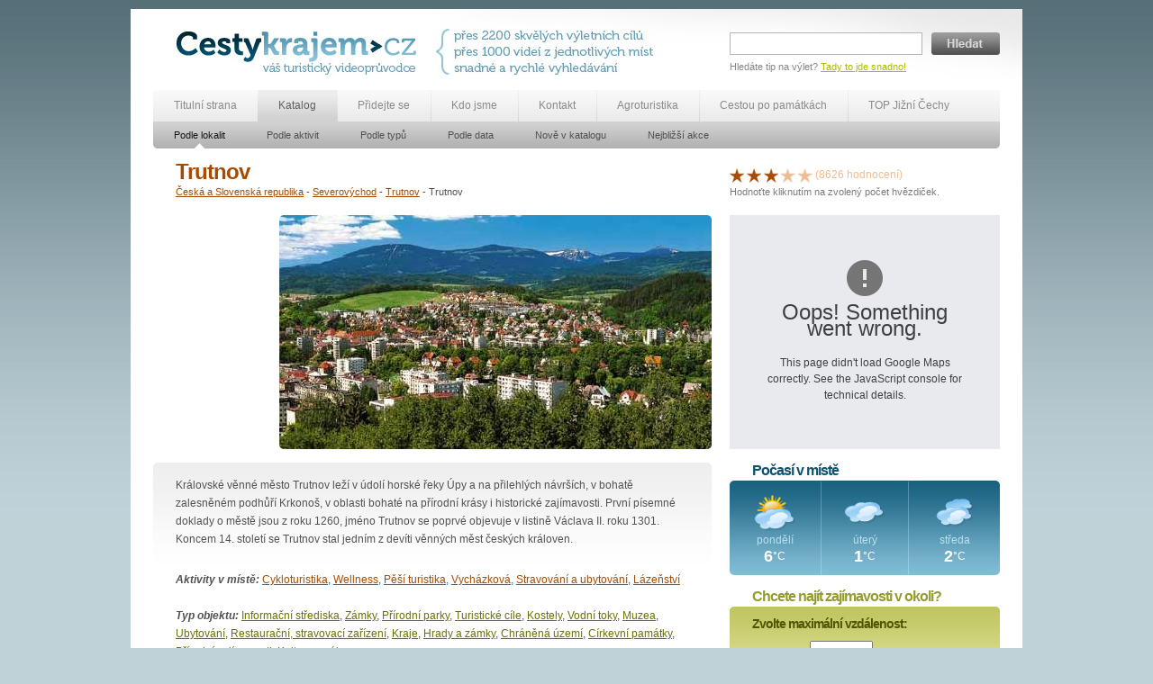

--- FILE ---
content_type: text/html; charset=utf-8
request_url: https://www.cestykrajem.cz/katalog/dle-lokalit/objekty/trutnov/
body_size: 27482
content:
<!DOCTYPE html PUBLIC "-//W3C//DTD XHTML 1.0 Transitional//EN" "http://www.w3.org/TR/xhtml1/DTD/xhtml1-transitional.dtd">
<html xmlns="http://www.w3.org/1999/xhtml">
<head>
<meta http-equiv="Content-Type" content="text/html; charset=utf-8" />
<meta http-equiv="Content-Language" content="cs" />
<meta http-equiv="Language" content="cs" />
<meta name="robots" content="index,follow" />

<meta name="keywords" content="Trutnov, úpa, podhůří" />
<meta name="description" content="Královské věnné město Trutnov leží v údolí horské řeky Úpy a na přilehlých návrších," />

<meta name="author" content="Cesty krajem s.r.o. 2010-2012 (http://www.cestykrajem.cz/); info@cestykrajem.cz" />
<meta name="copyright" content="Cesty krajem s.r.o. 2010-2012 (http://www.cestykrajem.cz/); info@cestykrajem.cz" />

	<meta property="og:title" content="Trutnov" />
	<meta property="og:description" content="Královské věnné město Trutnov leží v údolí horské řeky Úpy a na přilehlých návrších, v bohatě zalesněném podhůří Krkonoš, v oblasti bohaté na přírodní krásy i historické zajímavosti. První písemné doklady o městě jsou z roku 1260, jméno Trutnov se poprvé objevuje v listině Václava II. roku 1301. Koncem 14. století se Trutnov stal jedním z devíti věnných měst českých královen. 
" />
	<meta property="og:image" content="http://cestykrajem.cz/dynamic/objects/photos/2010/11/trutnov.jpg" />




<title>Trutnov - Cesty krajem</title>

<link href="/static/ck.css" rel="stylesheet" type="text/css" media="all" />
<link rel="stylesheet" type="text/css" href="https://cdnjs.cloudflare.com/ajax/libs/fancybox/2.1.5/jquery.fancybox.min.css" />

  <!--[if lte IE 7]>
  <link rel="stylesheet" href="/static/ck-ie7.css" type="text/css" media="all" />
  <![endif]-->



	  <script type="text/javascript" src="/static/js/mootools.js"></script>

	  <script type="text/javascript" src="/static/js/mootools-more.js"></script>

	  <script type="text/javascript" src="/static/js/ck.js"></script>

	  <script type="text/javascript" src="https://maps.google.com/maps/api/js?key=AIzaSyBGNeVwRsIjk-uxWJKilbkAQDAyBKpNkIs&sensor=false"></script>




<link rel="home" href="http://www.cestykrajem.cz/" />
<link rel="author" href="" />
<link rel="bookmark" title="Cestykrajem.cz - váš turistický průvodce" href="http://www.cestykrajem.cz/" />

<link rel="shortcut icon" href="/images/favicon.ico" />

</head>

<body id="subpage">

<a id="christmas" style="display:none;" href="#data">&nbsp;</a>
<div style="display:none"><div id="data"><a href="http://www.cykloextra.cz"><img src="/images/epujcovnacb.jpg"></a></div></div>

<div id="container">
	
	<div id="head">
		
		<h1>Cestykrajem.cz - váš turistický průvodce</h1>
    	<a href="/" title="Zpět na hlavní stránku Cest krajem" id="logo"><img src="/images/logo.jpg" width="275" height="65" alt="Cestykrajem.cz - váš turistický průvodce" /></a>
		
		<h2>přes 2200 turistických cílů, přes 1000 videí z jednotlivých míst, snadné a rychlé vyhledávání</h2>
        <img src="/images/upoutavka.jpg"  width="340" height="90" alt="přes 2200 turistických cílů, přes 1000 videí z jednotlivých míst, snadné a rychlé vyhledávání" id="upoutavka" />
		
		
			
		<form action="/fulltext/" id="fulltext" method="get">
	
	<div><input type="text" name="q" id="id_q" /><button type="submit" title="Hledat">Hledat</button></div> 
    <div id="search_note">Hledáte tip na výlet? <a href="/fulltext/" title="Tady to jde snadno!">Tady to jde snadno!</a></div> 

</form> 		
    </div>
    
    <div class="hr"></div>
    
    <div id="menu">
    	<ul id="menu_main">

			<li class=""><a href="/" title="Titulní strana" class="first">Titulní strana</a></li>
    	    <li class="selected"><a href="/katalog/dle-lokalit/" title="Katalog">Katalog</a></li>

	        <li class=""><a href="/pridejte-se/" title="Přidejte se">Přidejte se</a></li>
        	<li class=""><a href="/kdo-jsme/" title="Kdo jsme">Kdo jsme</a></li>

        	<li class=""><a href="/kontakt/" title="Kontakt">Kontakt</a></li>
        	<li><a href="/katalog/dle-typu/typy/agroturistika/" title="Agroturistika" >Agroturistika</a></li>
          <li><a href="/katalog/dle-typu/typy/cestou-po-pamatkach/" title="Jižní Čechy husitské" >Cestou po památkách</a></li>
          <li><a href="/katalog/dle-typu/typy/top-jizni-cechy/" title="TOP Jižní Čechy" >TOP Jižní Čechy</a></li>


    	</ul>

    	
        
    </div>
    
		
    	<div id="submenu">

		<ul id="menu_sub">
			
			
			<li class="selected"><a href="/katalog/dle-lokalit/" title="sp.title" class="first">Podle lokalit</a></li>
			
			<li ><a href="/katalog/dle-aktivit/" title="sp.title" >Podle aktivit</a></li>
			
			<li ><a href="/katalog/dle-typu/" title="sp.title" >Podle typů</a></li>
			
			<li ><a href="/katalog/dle-data/" title="sp.title" >Podle data</a></li>
			
			<li ><a href="/katalog/nove-v-katalogu/" title="sp.title" >Nově v katalogu</a></li>
			
			<li ><a href="/katalog/nejblizsi-akce/" title="sp.title" >Nejbližší akce</a></li>
			
			
    	</ul>
		<div id="menu_sub_right"></div>
	</div>
    	
	
    
    <div class="hr"></div>
    	<div id="body" >
       	 	
    		<div><a id="award_lightbox" href="/static/images/award.jpg" rel="lightbox[set2]"></a></div>

    	
	
	
    	<div id="left">
            <h2>Trutnov</h2>

			
						<div id="navigation">
			
			<a href="/katalog/dle-lokalit/" title="Česká a Slovenská republika">Česká a Slovenská republika</a> - 
			
			<a href="/katalog/dle-lokalit/lokality/severovychod/" title="Severovýchod">Severovýchod</a> - 
			
			<a href="/katalog/dle-lokalit/lokality/trutnov/" title="Trutnov">Trutnov</a> - 
			
			Trutnov
			</div>

			
			
			<div id="image_free">
				
				
				
				<img src="/dynamic/objects/photos/2010/11/trutnov.jpg" alt="Trutnov" title="Trutnov" width="480px" height="260px" />

				<div class="frame"><img src="/images/foto_big.png" alt="Rámeček 1" /></div>
			
				
				
				
				
				
				

			</div>
			

			
			
			 
			
			<div id="advert_free">
				<script type="text/javascript"><!--
					google_ad_client = "pub-3251684077799975";
					/* 120x240, vytvořeno 17.10.10 */
					google_ad_slot = "8378182195";
					google_ad_width = 120;
					google_ad_height = 240;
				//--></script>
				<script type="text/javascript" src="http://pagead2.googlesyndication.com/pagead/show_ads.js"></script>
			</div>
			
			
			<div class="hr"></div>
			
			<div id="text">
				<p>Královské věnné město Trutnov leží v údolí horské řeky Úpy a na přilehlých návrších, v bohatě zalesněném podhůří Krkonoš, v oblasti bohaté na přírodní krásy i historické zajímavosti. První písemné doklady o městě jsou z roku 1260, jméno Trutnov se poprvé objevuje v listině Václava II. roku 1301. Koncem 14. století se Trutnov stal jedním z devíti věnných měst českých královen. 
</p>
				
				
								<p class="acttyp">
				<em>Aktivity v místě:</em>
				<a href="/katalog/dle-aktivit/aktivity/cykloturistika/" title="Cykloturistika">Cykloturistika</a>, <a href="/katalog/dle-aktivit/aktivity/wellness/" title="Wellness">Wellness</a>, <a href="/katalog/dle-aktivit/aktivity/pesi-turistika/" title="Pěší turistika">Pěší turistika</a>, <a href="/katalog/dle-aktivit/aktivity/vychazkova/" title="Vycházková">Vycházková</a>, <a href="/katalog/dle-aktivit/aktivity/stravovani-a-ubytovani/" title="Stravování a ubytování">Stravování a ubytování</a>, <a href="/katalog/dle-aktivit/aktivity/lazenstvi/" title="Lázeňství  ">Lázeňství  </a>
				<br></br>
				<em>Typ objektu:</em>
				<a href="/katalog/dle-typu/typy/kraje-informacni-strediska/" title="Informační střediska" class="green" >Informační střediska</a>, <a href="/katalog/dle-typu/typy/zamky/" title="Zámky" class="green" >Zámky</a>, <a href="/katalog/dle-typu/typy/prirodni-parky/" title="Přírodní parky" class="green" >Přírodní parky</a>, <a href="/katalog/dle-typu/typy/turisticke-cile/" title="Turistické cíle" class="green" >Turistické cíle</a>, <a href="/katalog/dle-typu/typy/kostely/" title="Kostely" class="green" >Kostely</a>, <a href="/katalog/dle-typu/typy/vodni-toky/" title="Vodní toky" class="green" >Vodní toky</a>, <a href="/katalog/dle-typu/typy/muzea/" title="Muzea" class="green" >Muzea</a>, <a href="/katalog/dle-typu/typy/ubytovani/" title="Ubytování" class="green" >Ubytování</a>, <a href="/katalog/dle-typu/typy/restauracni-stravovaci-zarizeni/" title="Restaurační, stravovací zařízení" class="green" >Restaurační, stravovací zařízení</a>, <a href="/katalog/dle-typu/typy/kraje/" title="Kraje" class="green" >Kraje</a>, <a href="/katalog/dle-typu/typy/hrady-a-zamky/" title="Hrady a zámky" class="green" >Hrady a zámky</a>, <a href="/katalog/dle-typu/typy/chranena-uzemi/" title="Chráněná území" class="green" >Chráněná území</a>, <a href="/katalog/dle-typu/typy/cirkevni-pamatky/" title="Církevní památky" class="green" >Církevní památky</a>, <a href="/katalog/dle-typu/typy/prirodni-zajimavosti/" title="Přírodní zajímavosti" class="green" >Přírodní zajímavosti</a>, <a href="/katalog/dle-typu/typy/kultura-a-zabava/" title="Kultura a zábava" class="green" >Kultura a zábava</a> 
				<p class="no">Kliknutím na odkazy budou zobrazeny všechny objekty daného typu nebo nabízející daný typ aktivity.</p>
				</p>

				



			</div>
			<div class="hr"></div>
			

						<div id="other">

			
				<h4>Ubytování a stravování v okolí</h4>
			
				
				
				<div><a href="/katalog/dle-lokalit/objekty/cerny-dul/" title="">Černý Důl</a>
					 - 
					Informační střediska, Národní parky, Pohoří, Lyžařské areály, Zima 2015
				</div>
				
				<div><a href="/katalog/dle-lokalit/objekty/dvur-kralove-nad-labem/" title="">Dvůr Králové nad Labem</a>
					 - 
					Informační střediska, Turistické cíle, Zoologické a botanické zahrady, Cyklostezky
				</div>
				
				<div><a href="/katalog/dle-lokalit/objekty/hostinne/" title="">Hostinné</a>
					 - 
					Města, Městské části, Turistické cíle, Kostely, Kláštery, Historické památky, Historické budovy, Pomníky, Kultura a zábava
				</div>
				
				<div><a href="/katalog/dle-lokalit/objekty/rtyne-v-podkrkonosi/" title="">Rtyně v Podkrkonoší</a>
					 - 
					Informační střediska, Muzea
				</div>
				
				<div><a href="/katalog/dle-lokalit/objekty/aeroclub-dvur-kralove/" title="">Letiště a Aeroklub Dvůr Králové nad Labem </a>
					 - 
					Letiště, aeroklub
				</div>
				
				<div><a href="/katalog/dle-lokalit/objekty/horice/" title="">Hořice</a>
					 - 
					Informační střediska, Koupaliště, Ubytování, Penziony
				</div>
				
				<div><a href="/katalog/dle-lokalit/objekty/sporkuv-mlyn/" title="">Šporkův Mlýn</a>
					 - 
					Penziony
				</div>
				
				<div><a href="/katalog/dle-lokalit/objekty/spindleruv-mlyn/" title="">Špindlerův Mlýn</a>
					 - 
					Informační střediska, Národní parky, Turistické cíle, Pohoří, Skály, Lyžařské areály, Cyklostezky, Rekreační zařízení, Restaurační, stravovací zařízení, Zima 2015
				</div>
				
				<div><a href="/katalog/dle-lokalit/objekty/vrchlabi/" title="">Vrchlabí</a>
					 - 
					Informační střediska, Zámky, Přírodní parky, Turistické cíle, Historické památky, Restaurační, stravovací zařízení
				</div>
				
				<div><a href="/katalog/dle-lokalit/objekty/hronov/" title="">Hronov</a>
					 - 
					Informační střediska, Městské části, Turistické cíle, Lidová architektura, Mohyly, Restaurační, stravovací zařízení
				</div>
				
				<div class="last"></div>
			</div>
			
			<div id="other2">

				<h4>Zajímavá místa v okolí</h4>

			
				
				
				<div><a href="/katalog/dle-lokalit/objekty/svoboda-nad-upou/" title="">Svoboda nad Úpou</a>
					 - 
					Informační střediska, Národní parky, Turistické cíle, Historické památky, Pohoří
				</div>
				
				<div><a href="/katalog/dle-lokalit/objekty/upice/" title="">Úpice</a>
					 - 
					Informační střediska, Turistické cíle, Pohoří
				</div>
				
				<div><a href="/katalog/dle-lokalit/objekty/hvezdarna-v-upici/" title="">Hvězdárna v Úpici</a>
					 - 
					Informační střediska, Turistické cíle, Hvězdárna
				</div>
				
				<div><a href="/katalog/dle-lokalit/objekty/adrspasske-skaly/" title="">Adršpašské skály</a>
					 - 
					Chráněná území, Turistické cíle, Skály
				</div>
				
				<div><a href="/katalog/dle-lokalit/objekty/janske-lazne/" title="">Jánské lázně</a>
					 - 
					Informační střediska, Turistické cíle, Kultura a zábava, Hotely, Rekreační zařízení, Restaurační, stravovací zařízení
				</div>
				
				<div><a href="/katalog/dle-lokalit/objekty/horni-marsov/" title="">Horní Maršov</a>
					 - 
					Informační střediska, Národní parky, Turistické cíle, Vodní toky, Lyžařské areály, Restaurační, stravovací zařízení
				</div>
				
				<div><a href="/katalog/dle-lokalit/objekty/pec-pod-snezkou/" title="">Pec pod Sněžkou</a>
					 - 
					Národní parky, Turistické cíle, Přírodní zajímavosti, Cyklostezky, Restaurační, stravovací zařízení, Zima 2015
				</div>
				
				<div><a href="/katalog/dle-lokalit/objekty/zacler/" title="">Žacléř</a>
					 - 
					Informační střediska, Národní parky, Turistické cíle, Pohoří
				</div>
				
				<div><a href="/katalog/dle-lokalit/objekty/galerie-antickeho-umeni/" title="">Galerie antického umění</a>
					 - 
					Informační střediska, Historické památky, Galerie a výstavy
				</div>
				
				<div><a href="/katalog/dle-lokalit/objekty/muzeum-ve-dvore-kralove/" title="">Muzeum ve Dvoře Králové</a>
					 - 
					Muzea
				</div>
				
				<div class="last"></div>
			</div>
			
			<div class="hr"></div>
			
				
						
			<div id="advertisement_horizontal">

<a href="https://mapy.onore.cz/menu" title="Naplánuj si svou dovolenou v Česku a na Moravě"><img src="/images/cesty_krajem_banner_cestovani.png" alt="Naplánuj si svou dovolenou v Česku a na Moravě" ></a>


            </div>

        </div>
        
        <div id="right">
			
			<div id="hodnoceni">
				
				<a href="/hodnoceni/trutnov/1" title="1" id="hodnoceni_1" rel="1"><img src="/images/star_full.jpg" alt="1" /></a>
				
				<a href="/hodnoceni/trutnov/2" title="2" id="hodnoceni_2" rel="2"><img src="/images/star_full.jpg" alt="2" /></a>
				
				<a href="/hodnoceni/trutnov/3" title="3" id="hodnoceni_3" rel="3"><img src="/images/star_full.jpg" alt="3" /></a>
				
				<a href="/hodnoceni/trutnov/4" title="4" id="hodnoceni_4" rel="4"><img src="/images/star_empty.jpg" alt="4" /></a>
				
				<a href="/hodnoceni/trutnov/5" title="5" id="hodnoceni_5" rel="5"><img src="/images/star_empty.jpg" alt="5" /></a>
				
				
				(8626 hodnocení)
				<div id="hodnoceni_note">Hodnoťte kliknutím na zvolený počet hvězdiček.</div>
			</div>
			

		
			<div id="zaznam_mapa"></div>
			<script type="text/javascript">
				window.addEvent('domready', function(){
					var myLatlng = new google.maps.LatLng(50.5620, 15.9092);
					var myOptions = {
						zoom: 12,
						center: myLatlng,
						mapTypeId: google.maps.MapTypeId.ROADMAP,
						mapTypeControl: true,
    					mapTypeControlOptions: {
							style: google.maps.MapTypeControlStyle.DROPDOWN_MENU
    					},
    					navigationControl: true,
    					navigationControlOptions: {
							style: google.maps.NavigationControlStyle.SMALL
						},
						streetViewControl: false
					}
					
					var map = new google.maps.Map(document.getElementById("zaznam_mapa"), myOptions);
					var contentString = '<h4>Trutnov</h4><p>Loc: 50°33&#39;43.2&quot;N, 15°54&#39;33.12&quot;E</p>';

					var infowindow = new google.maps.InfoWindow({
						content: contentString
					});

					var marker = new google.maps.Marker({
						position: myLatlng,
						map: map,
						title: "Trutnov"
					});

					google.maps.event.addListener(marker, 'click', function() {
						infowindow.open(map,marker);
					});
				});
			</script>
			
			
			
			
			
        			
		<div id="pocasi">
		<h4>Počasí v místě</h4>
		
		
		
				
            	<div class="day">
                	<img src="/static/images/pocasi/polojasno.png" width="48" height="42" alt="Polojasno" title="Polojasno" />
                    <div class="diw">pondělí</div>
                    <div class="tem">6<span>°C</span></div>
                </div>
        		
            	<div class="day">
                	<img src="/static/images/pocasi/oblacno.png" width="48" height="42" alt="Oblačno" title="Oblačno" />
                    <div class="diw">úterý</div>
                    <div class="tem">1<span>°C</span></div>
                </div>
        		
            	<div class="day">
                	<img src="/static/images/pocasi/zatazeno.png" width="48" height="42" alt="Zataženo" title="Zataženo" />
                    <div class="diw">středa</div>
                    <div class="tem">2<span>°C</span></div>
                </div>
        		
        
</div>
			
						
			
				
			
			
			
			<form action="/vyhledavani-vzdalenost/trutnov" method="post" id="search_near">
		<div style='display:none'><input type='hidden' name='csrfmiddlewaretoken' value='47720a7ec603c6fd79a067534b4f06b1' /></div>
            	<h4>Chcete najít zajímavosti v okoli?</h4>
                <div class="first">
                	<label for="search_distance">Zvolte maximální vzdálenost:</label>

					<div class="note">
						Hledat do
						<select id="search_distance" class="short" name="search_distance">
<option value="1">10</option>
<option value="2">20</option>
<option value="3">30</option>
<option value="4">40</option>
</select>
						km od místa.
					</div>
                </div>
                <div class="line">

                	<label for="search_type">Vyberte typ objektu</label>
                    <select name="search_type" id="search_type">
<option value="0">všechny typy objektů</option>
<option value="1">Kraje</option>
<option value="4">Města</option>
<option value="7">Hrady a zámky</option>
<option value="14">Chráněná území</option>
<option value="18">Turistické cíle</option>
<option value="22">Církevní památky</option>
<option value="26">Historické památky</option>
<option value="30">Přírodní zajímavosti</option>
<option value="37">Historické budovy</option>
<option value="42">Kultura a zábava</option>
<option value="48">Sportoviště, hřiště</option>
<option value="55">Ubytování</option>
<option value="63">Restaurační, stravovací zařízení</option>
<option value="69">Setkání</option>
<option value="71">Synagogy</option>
<option value="72">Podzemní chodby - katakomby</option>
<option value="73">Hvězdárna</option>
<option value="74">Letiště, aeroklub</option>
<option value="75">Větrný mlýn</option>
<option value="76">Hrobka</option>
<option value="77">Partnerský příhraniční region</option>
<option value="78">Vodní a jaderné elektrárny</option>
<option value="79">Letní tábory</option>
<option value="80">Pivovar</option>
<option value="81">Výstaviště</option>
<option value="82">Sklárna</option>
<option value="83">Hudební festival</option>
<option value="84">Zima 2015</option>
<option value="85">Léto 2012</option>
<option value="86">Cyklostezky ČEZ</option>
<option value="87">Léto 2013</option>
<option value="88">Léto 2015</option>
<option value="89">Jižní Čechy husitské</option>
<option value="90">Agroturistika</option>
<option value="91">Cestou po památkách</option>
<option value="94">TOP Jižní Čechy</option>
</select>
                </div>
                <div class="line">
                	<label for="search_activity">Vyberte aktivity</label>
                    <select name="search_activity" id="search_activity">
<option value="0">všechny aktivity</option>
<option value="6">Adrenalin  </option>
<option value="10">Cykloturistika</option>
<option value="14">Koupání a vodní sporty</option>
<option value="19">Kultura a zábava</option>
<option value="27">Lázeňství  </option>
<option value="30">Pěší turistika</option>
<option value="34">Sport</option>
<option value="43">Stravování a ubytování</option>
<option value="47">Vodní turistika</option>
<option value="51">Zimní sporty  </option>
<option value="55">Prohlídka</option>
<option value="64">Ostatni</option>
<option value="65">Zoologická zahrada</option>
<option value="69">Výukové programy</option>
<option value="68">slavnosti města</option>
<option value="70">Camping</option>
<option value="71">Firemní akce</option>
<option value="72">Vyhlídkové plavby</option>
<option value="73">Jachting</option>
<option value="74">Florbal</option>
<option value="75">Muzea</option>
<option value="76">Koloběžky</option>
<option value="77">Výlov rybníka</option>
<option value="78">dostihy</option>
<option value="79">hrady a zámky</option>
<option value="80">horolezectví</option>
<option value="81">Tremping</option>
<option value="82">sokolnictví</option>
<option value="83">Mše svatá</option>
<option value="84">svatební obřady</option>
</select>
                </div>
                <div class="last">
                	<label for="search_date">Vyberte datum</label>
					<select name="search_date" id="search_date">
<option value="0">kdykoliv</option>
<option value="1">dnes</option>
<option value="2">zítra</option>
<option value="3">v příštích 7 dnech</option>
<option value="4">v příštích 30 dnech</option>
</select>
                	<button type="submit" title="Vyhledat" class="submit">Vyhledat</button>
                	
                </div>
            </form>

            
            
        </div>

	

	   
    </div>	
    	<div class="hrh"></div>
    <div id="foot">
    	<div class="block">
        	<ul>
            	<li><a href="/" title="Titulní strana" class="first">Titulní strana</a></li>
                <li><a href="/aktuality/" title="Aktuality">Aktuality</a></li>
                <li><a href="/vyhledavani/" title="Vyhledávání">Vyhledávání</a></li>
               
                <li><a href="/podrobne_vyhledavani/" title="Podrobné vyhledávání">Podrobné vyhledávání</a></li>
                <li><a href="/fulltext/" title="Fulltextové hledání">Fulltextové hledání</a></li>
            </ul>
        </div>
        
        <div class="block">
        	<ul>
            	<li><a href="/katalog/dle-lokalit/" title="Katalog" class="first">Katalog</a></li>
                <li><a href="/katalog/dle-lokalit/" title="Podle lokalit">Podle lokalit</a></li>
                <li><a href="/katalog/dle-aktivit/" title="Podle aktivit">Podle aktivit</a></li>
                <li><a href="/katalog/dle-typu/" title="Podle typů">Podle typů</a></li>
				<li><a href="/katalog/dle-data/" title="Podle data">Podle data</a></li>
                <li><a href="/katalog/nove-v-katalogu/" title="Nově v katalogu">Nově v katalogu</a></li>
                <li><a href="/katalog/nejblizsi-akce/" title="Nejbližší akce">Nejbližší akce</a></li>

            </ul>
        </div>
        
        
        
		<div class="block">
        	<ul>
            	<li><a href="/pridejte-se/" title="Přidejte se" class="first">Přidejte se</a></li>
                
                <li><a href="/pridejte-se/proc-se-k-nam-pridat" title="Proč se k nám přidat?">Proč se k nám přidat?</a></li>
         
                
                <li><a href="/pridejte-se/prehled-sluzeb" title="Přehled služeb">Přehled služeb</a></li>
         
                
                <li><a href="/pridejte-se/cenik" title="Ceník">Ceník</a></li>
         
                
            </ul>
        </div>

		<div class="block">
        	<ul>
            	<li><a href="/kdo-jsme/" title="Kdo jsme" class="first">Kdo jsme</a></li>
                
                <li><a href="/kdo-jsme/o-tomto-webu" title="O tomto webu">O tomto webu</a></li>
         
                
                <li><a href="/kdo-jsme/obchodni-zastupci" title="Obchodní zástupci">Obchodní zástupci</a></li>
         
                
                <li><a href="/kdo-jsme/vseobecne-podminky" title="Všeobecné podmínky">Všeobecné podmínky</a></li>
         
                
            </ul>
        </div>

		<div class="block">
        	<ul>
            	<li><a href="/pro-media/" title="Pro média" class="first">Pro média</a></li>
                
                <li><a href="/pro-media/tiskove-zpravy" title="Tiskové zprávy">Tiskové zprávy</a></li>
         
                
                <li><a href="/pro-media/audiovizualni-materialy" title="Audiovizuální materiály">Audiovizuální materiály</a></li>
         
                
            </ul>
        </div>

		<div class="block last">
        	<ul>
            	<li><a href="/kontakt/" title="Kontakt" class="first">Kontakt</a></li>
                
                <li><a href="/kontakt/spolecnost" title="Společnost">Společnost</a></li>
         
                
                <li><a href="/kontakt/kontaktni-osoby" title="Kontaktní osoby">Kontaktní osoby</a></li>
         
                
                <li><a href="/kontakt/partneri" title="Partneři">Partneři</a></li>
         
                
            </ul>
        </div>
        

       
        <div class="hr"></divdiffer>
    
    	<div id="foot_text">Cesty krajem, s. r. o., Neplachova 1, 370 04, České Budějovice, IČ: 281 26 335, tel. +420 724 109 020, <a href="mailto:info@cestykrajem.cz" title="info@cestykrajem.cz">info@cestykrajem.cz</a> | &copy; 2010-2012 Studio <a href="http://www.nebenet.cz/" title="Nebenet s.r.o.">Nebenet s.r.o.</a> | Všechna práva vyhrazena.</div>
    </div>
</div>

<script type="text/javascript">

  var _gaq = _gaq || [];
  _gaq.push(['_setAccount', 'UA-10558543-4']);
  _gaq.push(['_trackPageview']);

  (function() {
    var ga = document.createElement('script'); ga.type = 'text/javascript'; ga.async = true;
    ga.src = ('https:' == document.location.protocol ? 'https://ssl' : 'http://www') + '.google-analytics.com/ga.js';
    var s = document.getElementsByTagName('script')[0]; s.parentNode.insertBefore(ga, s);
  })();

</script>

<script type="text/javascript" src="https://code.jquery.com/jquery-latest.min.js"></script>
<script>
var $j=jQuery.noConflict();
</script>
<script type="text/javascript" src="https://cdnjs.cloudflare.com/ajax/libs/jquery-cookie/1.4.1/jquery.cookie.min.js"></script>
<script type="text/javascript" src="https://cdnjs.cloudflare.com/ajax/libs/fancybox/2.1.5/jquery.fancybox.min.js"></script>
<script type="text/javascript">
    //$j(document).ready(function(){
    //    if ($j.cookie('test_status') != '1') {
    //        $j("a#christmas").fancybox();
    //        $j("a#christmas").click();
    //        var date = new Date();
    //        var minutes = 1440;
    //        date.setTime(date.getTime() + (minutes * 60 * 1000));
    //        $j.cookie('test_status', '1', {expires: date});
    //    }
    //	    });
</script>

</body>
</html>
